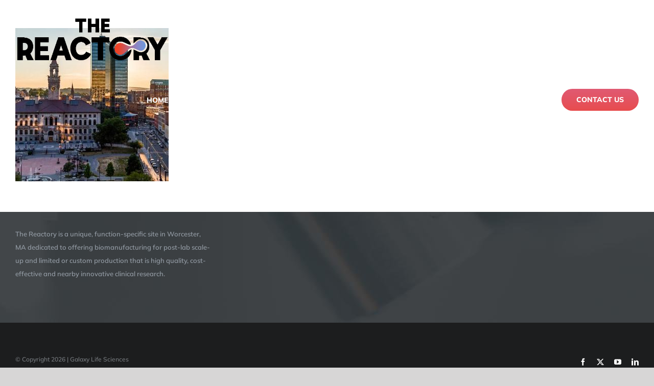

--- FILE ---
content_type: text/html; charset=UTF-8
request_url: https://thereactory.com/driving-home/worcester-2/
body_size: 31598
content:
<!DOCTYPE html><html class="avada-html-layout-wide avada-html-header-position-top avada-header-color-not-opaque avada-mobile-header-color-not-opaque" dir="ltr" lang="en-US" prefix="og: https://ogp.me/ns#" prefix="og: http://ogp.me/ns# fb: http://ogp.me/ns/fb#"><head><meta http-equiv="X-UA-Compatible" content="IE=edge" /><meta http-equiv="Content-Type" content="text/html; charset=utf-8"/><meta name="viewport" content="width=device-width, initial-scale=1" /><link media="all" href="https://thereactory.com/wp-content/cache/autoptimize/css/autoptimize_071f75c58a6bcae084c4732b0c2fdfdf.css" rel="stylesheet"><title>Worcester | The Reactory</title><meta name="robots" content="max-image-preview:large" /><link rel="canonical" href="https://thereactory.com/driving-home/worcester-2/" /><meta name="generator" content="All in One SEO (AIOSEO) 4.7.4.1" /><meta property="og:locale" content="en_US" /><meta property="og:site_name" content="The Reactory |" /><meta property="og:type" content="article" /><meta property="og:title" content="Worcester | The Reactory" /><meta property="og:url" content="https://thereactory.com/driving-home/worcester-2/" /><meta property="article:published_time" content="2019-05-15T18:02:36+00:00" /><meta property="article:modified_time" content="2019-05-15T18:02:36+00:00" /><meta name="twitter:card" content="summary" /><meta name="twitter:title" content="Worcester | The Reactory" /><meta name="google" content="nositelinkssearchbox" /> <script type="application/ld+json" class="aioseo-schema">{"@context":"https:\/\/schema.org","@graph":[{"@type":"BreadcrumbList","@id":"https:\/\/thereactory.com\/driving-home\/worcester-2\/#breadcrumblist","itemListElement":[{"@type":"ListItem","@id":"https:\/\/thereactory.com\/#listItem","position":1,"name":"Home","item":"https:\/\/thereactory.com\/","nextItem":"https:\/\/thereactory.com\/driving-home\/worcester-2\/#listItem"},{"@type":"ListItem","@id":"https:\/\/thereactory.com\/driving-home\/worcester-2\/#listItem","position":2,"name":"Worcester","previousItem":"https:\/\/thereactory.com\/#listItem"}]},{"@type":"ItemPage","@id":"https:\/\/thereactory.com\/driving-home\/worcester-2\/#itempage","url":"https:\/\/thereactory.com\/driving-home\/worcester-2\/","name":"Worcester | The Reactory","inLanguage":"en-US","isPartOf":{"@id":"https:\/\/thereactory.com\/#website"},"breadcrumb":{"@id":"https:\/\/thereactory.com\/driving-home\/worcester-2\/#breadcrumblist"},"author":{"@id":"https:\/\/thereactory.com\/author\/metaphor\/#author"},"creator":{"@id":"https:\/\/thereactory.com\/author\/metaphor\/#author"},"datePublished":"2019-05-15T18:02:36+00:00","dateModified":"2019-05-15T18:02:36+00:00"},{"@type":"Organization","@id":"https:\/\/thereactory.com\/#organization","name":"The Reactory","url":"https:\/\/thereactory.com\/"},{"@type":"Person","@id":"https:\/\/thereactory.com\/author\/metaphor\/#author","url":"https:\/\/thereactory.com\/author\/metaphor\/","name":"metaphor","image":{"@type":"ImageObject","@id":"https:\/\/thereactory.com\/driving-home\/worcester-2\/#authorImage","url":"https:\/\/secure.gravatar.com\/avatar\/e73483b264d8f0b68d5a115593311aa1?s=96&d=mm&r=g","width":96,"height":96,"caption":"metaphor"}},{"@type":"WebSite","@id":"https:\/\/thereactory.com\/#website","url":"https:\/\/thereactory.com\/","name":"The Reactory","inLanguage":"en-US","publisher":{"@id":"https:\/\/thereactory.com\/#organization"}}]}</script> <link rel="alternate" type="application/rss+xml" title="The Reactory &raquo; Feed" href="https://thereactory.com/feed/" /><link rel="alternate" type="application/rss+xml" title="The Reactory &raquo; Comments Feed" href="https://thereactory.com/comments/feed/" /><link rel="alternate" type="application/rss+xml" title="The Reactory &raquo; Worcester Comments Feed" href="https://thereactory.com/driving-home/worcester-2/feed/" /> <script type="text/javascript">window._wpemojiSettings = {"baseUrl":"https:\/\/s.w.org\/images\/core\/emoji\/15.0.3\/72x72\/","ext":".png","svgUrl":"https:\/\/s.w.org\/images\/core\/emoji\/15.0.3\/svg\/","svgExt":".svg","source":{"concatemoji":"https:\/\/thereactory.com\/wp-includes\/js\/wp-emoji-release.min.js?ver=6.6.4"}};
/*! This file is auto-generated */
!function(i,n){var o,s,e;function c(e){try{var t={supportTests:e,timestamp:(new Date).valueOf()};sessionStorage.setItem(o,JSON.stringify(t))}catch(e){}}function p(e,t,n){e.clearRect(0,0,e.canvas.width,e.canvas.height),e.fillText(t,0,0);var t=new Uint32Array(e.getImageData(0,0,e.canvas.width,e.canvas.height).data),r=(e.clearRect(0,0,e.canvas.width,e.canvas.height),e.fillText(n,0,0),new Uint32Array(e.getImageData(0,0,e.canvas.width,e.canvas.height).data));return t.every(function(e,t){return e===r[t]})}function u(e,t,n){switch(t){case"flag":return n(e,"\ud83c\udff3\ufe0f\u200d\u26a7\ufe0f","\ud83c\udff3\ufe0f\u200b\u26a7\ufe0f")?!1:!n(e,"\ud83c\uddfa\ud83c\uddf3","\ud83c\uddfa\u200b\ud83c\uddf3")&&!n(e,"\ud83c\udff4\udb40\udc67\udb40\udc62\udb40\udc65\udb40\udc6e\udb40\udc67\udb40\udc7f","\ud83c\udff4\u200b\udb40\udc67\u200b\udb40\udc62\u200b\udb40\udc65\u200b\udb40\udc6e\u200b\udb40\udc67\u200b\udb40\udc7f");case"emoji":return!n(e,"\ud83d\udc26\u200d\u2b1b","\ud83d\udc26\u200b\u2b1b")}return!1}function f(e,t,n){var r="undefined"!=typeof WorkerGlobalScope&&self instanceof WorkerGlobalScope?new OffscreenCanvas(300,150):i.createElement("canvas"),a=r.getContext("2d",{willReadFrequently:!0}),o=(a.textBaseline="top",a.font="600 32px Arial",{});return e.forEach(function(e){o[e]=t(a,e,n)}),o}function t(e){var t=i.createElement("script");t.src=e,t.defer=!0,i.head.appendChild(t)}"undefined"!=typeof Promise&&(o="wpEmojiSettingsSupports",s=["flag","emoji"],n.supports={everything:!0,everythingExceptFlag:!0},e=new Promise(function(e){i.addEventListener("DOMContentLoaded",e,{once:!0})}),new Promise(function(t){var n=function(){try{var e=JSON.parse(sessionStorage.getItem(o));if("object"==typeof e&&"number"==typeof e.timestamp&&(new Date).valueOf()<e.timestamp+604800&&"object"==typeof e.supportTests)return e.supportTests}catch(e){}return null}();if(!n){if("undefined"!=typeof Worker&&"undefined"!=typeof OffscreenCanvas&&"undefined"!=typeof URL&&URL.createObjectURL&&"undefined"!=typeof Blob)try{var e="postMessage("+f.toString()+"("+[JSON.stringify(s),u.toString(),p.toString()].join(",")+"));",r=new Blob([e],{type:"text/javascript"}),a=new Worker(URL.createObjectURL(r),{name:"wpTestEmojiSupports"});return void(a.onmessage=function(e){c(n=e.data),a.terminate(),t(n)})}catch(e){}c(n=f(s,u,p))}t(n)}).then(function(e){for(var t in e)n.supports[t]=e[t],n.supports.everything=n.supports.everything&&n.supports[t],"flag"!==t&&(n.supports.everythingExceptFlag=n.supports.everythingExceptFlag&&n.supports[t]);n.supports.everythingExceptFlag=n.supports.everythingExceptFlag&&!n.supports.flag,n.DOMReady=!1,n.readyCallback=function(){n.DOMReady=!0}}).then(function(){return e}).then(function(){var e;n.supports.everything||(n.readyCallback(),(e=n.source||{}).concatemoji?t(e.concatemoji):e.wpemoji&&e.twemoji&&(t(e.twemoji),t(e.wpemoji)))}))}((window,document),window._wpemojiSettings);</script> <link rel='stylesheet' id='fusion-dynamic-css-css' href='https://thereactory.com/wp-content/uploads/fusion-styles/b6cb92c1bcdbb57d4df70473049fbb84.min.css?ver=3.11.11' type='text/css' media='all' /> <script type="text/javascript" src="https://thereactory.com/wp-includes/js/jquery/jquery.min.js?ver=3.7.1" id="jquery-core-js"></script> <link rel="https://api.w.org/" href="https://thereactory.com/wp-json/" /><link rel="alternate" title="JSON" type="application/json" href="https://thereactory.com/wp-json/wp/v2/media/1023" /><link rel="EditURI" type="application/rsd+xml" title="RSD" href="https://thereactory.com/xmlrpc.php?rsd" /><meta name="generator" content="WordPress 6.6.4" /><link rel='shortlink' href='https://thereactory.com/?p=1023' /><link rel="alternate" title="oEmbed (JSON)" type="application/json+oembed" href="https://thereactory.com/wp-json/oembed/1.0/embed?url=https%3A%2F%2Fthereactory.com%2Fdriving-home%2Fworcester-2%2F" /><link rel="alternate" title="oEmbed (XML)" type="text/xml+oembed" href="https://thereactory.com/wp-json/oembed/1.0/embed?url=https%3A%2F%2Fthereactory.com%2Fdriving-home%2Fworcester-2%2F&#038;format=xml" /><meta name="generator" content="Powered by Slider Revolution 6.7.21 - responsive, Mobile-Friendly Slider Plugin for WordPress with comfortable drag and drop interface." /> <script type="text/javascript">var doc = document.documentElement;
			doc.setAttribute( 'data-useragent', navigator.userAgent );</script>  <script async src="https://www.googletagmanager.com/gtag/js?id=UA-141699151-1"></script> <script>window.dataLayer = window.dataLayer || [];
  function gtag(){dataLayer.push(arguments);}
  gtag('js', new Date());

  gtag('config', 'UA-141699151-1');</script> <meta name="format-detection" content="telephone=no"><meta property="og:image" content="https://thereactory.com/wp-content/uploads/2019/06/TheReactory_logo_RGB.jpg" /></head><body class="attachment attachment-template-default attachmentid-1023 attachment-jpeg fusion-image-hovers fusion-pagination-sizing fusion-button_type-flat fusion-button_span-no fusion-button_gradient-linear avada-image-rollover-circle-yes avada-image-rollover-no fusion-has-button-gradient fusion-body ltr fusion-sticky-header no-tablet-sticky-header no-mobile-sticky-header no-mobile-slidingbar no-mobile-totop avada-has-rev-slider-styles fusion-disable-outline fusion-sub-menu-fade mobile-logo-pos-left layout-wide-mode avada-has-boxed-modal-shadow-none layout-scroll-offset-full avada-has-zero-margin-offset-top fusion-top-header menu-text-align-center mobile-menu-design-modern fusion-show-pagination-text fusion-header-layout-v1 avada-responsive avada-footer-fx-none avada-menu-highlight-style-bottombar fusion-search-form-classic fusion-main-menu-search-overlay fusion-avatar-square avada-sticky-shrinkage avada-dropdown-styles avada-blog-layout-medium avada-blog-archive-layout-medium avada-header-shadow-no avada-menu-icon-position-left avada-has-mainmenu-dropdown-divider avada-has-breadcrumb-mobile-hidden avada-has-pagetitlebar-retina-bg-image avada-has-titlebar-hide avada-has-footer-widget-bg-image avada-header-border-color-full-transparent avada-has-pagination-padding avada-flyout-menu-direction-fade avada-ec-views-v1" data-awb-post-id="1023"> <a class="skip-link screen-reader-text" href="#content">Skip to content</a><div id="boxed-wrapper"><div id="wrapper" class="fusion-wrapper"><div id="home" style="position:relative;top:-1px;"></div><header class="fusion-header-wrapper"><div class="fusion-header-v1 fusion-logo-alignment fusion-logo-left fusion-sticky-menu- fusion-sticky-logo-1 fusion-mobile-logo-1  fusion-mobile-menu-design-modern"><div class="fusion-header-sticky-height"></div><div class="fusion-header"><div class="fusion-row"><div class="fusion-logo" data-margin-top="31px" data-margin-bottom="31px" data-margin-left="0px" data-margin-right="0px"> <a class="fusion-logo-link"  href="https://thereactory.com/" > <noscript><img src="https://thereactory.com/wp-content/uploads/2019/05/TheReactory-Fixed5.gif" srcset="https://thereactory.com/wp-content/uploads/2019/05/TheReactory-Fixed5.gif 1x" width="1000" height="305" alt="The Reactory Logo" data-retina_logo_url="" class="fusion-standard-logo" /></noscript><img src='data:image/svg+xml,%3Csvg%20xmlns=%22http://www.w3.org/2000/svg%22%20viewBox=%220%200%201000%20305%22%3E%3C/svg%3E' data-src="https://thereactory.com/wp-content/uploads/2019/05/TheReactory-Fixed5.gif" data-srcset="https://thereactory.com/wp-content/uploads/2019/05/TheReactory-Fixed5.gif 1x" width="1000" height="305" alt="The Reactory Logo" data-retina_logo_url="" class="lazyload fusion-standard-logo" /> <noscript><img src="https://thereactory.com/wp-content/uploads/2019/05/TheReactory-Fixed5.gif" srcset="https://thereactory.com/wp-content/uploads/2019/05/TheReactory-Fixed5.gif 1x" width="1000" height="305" alt="The Reactory Logo" data-retina_logo_url="" class="fusion-mobile-logo" /></noscript><img src='data:image/svg+xml,%3Csvg%20xmlns=%22http://www.w3.org/2000/svg%22%20viewBox=%220%200%201000%20305%22%3E%3C/svg%3E' data-src="https://thereactory.com/wp-content/uploads/2019/05/TheReactory-Fixed5.gif" data-srcset="https://thereactory.com/wp-content/uploads/2019/05/TheReactory-Fixed5.gif 1x" width="1000" height="305" alt="The Reactory Logo" data-retina_logo_url="" class="lazyload fusion-mobile-logo" /> <noscript><img src="https://thereactory.com/wp-content/uploads/2019/05/TheReactory-Fixed5.gif" srcset="https://thereactory.com/wp-content/uploads/2019/05/TheReactory-Fixed5.gif 1x" width="1000" height="305" alt="The Reactory Logo" data-retina_logo_url="" class="fusion-sticky-logo" /></noscript><img src='data:image/svg+xml,%3Csvg%20xmlns=%22http://www.w3.org/2000/svg%22%20viewBox=%220%200%201000%20305%22%3E%3C/svg%3E' data-src="https://thereactory.com/wp-content/uploads/2019/05/TheReactory-Fixed5.gif" data-srcset="https://thereactory.com/wp-content/uploads/2019/05/TheReactory-Fixed5.gif 1x" width="1000" height="305" alt="The Reactory Logo" data-retina_logo_url="" class="lazyload fusion-sticky-logo" /> </a></div><nav class="fusion-main-menu" aria-label="Main Menu"><div class="fusion-overlay-search"><form role="search" class="searchform fusion-search-form  fusion-search-form-classic" method="get" action="https://thereactory.com/"><div class="fusion-search-form-content"><div class="fusion-search-field search-field"> <label><span class="screen-reader-text">Search for:</span> <input type="search" value="" name="s" class="s" placeholder="Search..." required aria-required="true" aria-label="Search..."/> </label></div><div class="fusion-search-button search-button"> <input type="submit" class="fusion-search-submit searchsubmit" aria-label="Search" value="&#xf002;" /></div></div></form><div class="fusion-search-spacer"></div><a href="#" role="button" aria-label="Close Search" class="fusion-close-search"></a></div><ul id="menu-driving-main-menu" class="fusion-menu"><li  id="menu-item-33"  class="menu-item menu-item-type-post_type menu-item-object-page menu-item-home menu-item-33"  data-item-id="33"><a  href="https://thereactory.com/" class="fusion-bottombar-highlight"><span class="menu-text">HOME</span></a></li><li  id="menu-item-28"  class="menu-item menu-item-type-post_type menu-item-object-page menu-item-has-children menu-item-28 fusion-dropdown-menu"  data-item-id="28"><a  href="https://thereactory.com/about/" class="fusion-bottombar-highlight"><span class="menu-text">ABOUT</span></a><ul class="sub-menu"><li  id="menu-item-1263"  class="menu-item menu-item-type-post_type menu-item-object-page menu-item-1263 fusion-dropdown-submenu" ><a  href="https://thereactory.com/about/partnerships-and-collaborations/" class="fusion-bottombar-highlight"><span>Partnerships and Collaborations</span></a></li><li  id="menu-item-1575"  class="menu-item menu-item-type-post_type menu-item-object-page menu-item-1575 fusion-dropdown-submenu" ><a  href="https://thereactory.com/about/videos/" class="fusion-bottombar-highlight"><span>Videos</span></a></li></ul></li><li  id="menu-item-1002"  class="menu-item menu-item-type-post_type menu-item-object-page menu-item-1002"  data-item-id="1002"><a  href="https://thereactory.com/available-sites/" class="fusion-bottombar-highlight"><span class="menu-text">AVAILABLE SITES</span></a></li><li  id="menu-item-1001"  class="menu-item menu-item-type-post_type menu-item-object-page menu-item-has-children menu-item-1001 fusion-dropdown-menu"  data-item-id="1001"><a  href="https://thereactory.com/value-proposition/" class="fusion-bottombar-highlight"><span class="menu-text">VALUE PROPOSITION</span></a><ul class="sub-menu"><li  id="menu-item-1073"  class="menu-item menu-item-type-post_type menu-item-object-page menu-item-1073 fusion-dropdown-submenu" ><a  href="https://thereactory.com/value-proposition/ecosystem/" class="fusion-bottombar-highlight"><span>Ecosystem</span></a></li><li  id="menu-item-1072"  class="menu-item menu-item-type-post_type menu-item-object-page menu-item-1072 fusion-dropdown-submenu" ><a  href="https://thereactory.com/value-proposition/accessibility-infrastructure/" class="fusion-bottombar-highlight"><span>Accessibility &#038; Infrastructure</span></a></li><li  id="menu-item-1071"  class="menu-item menu-item-type-post_type menu-item-object-page menu-item-1071 fusion-dropdown-submenu" ><a  href="https://thereactory.com/value-proposition/workforce/" class="fusion-bottombar-highlight"><span>Workforce</span></a></li><li  id="menu-item-1070"  class="menu-item menu-item-type-post_type menu-item-object-page menu-item-1070 fusion-dropdown-submenu" ><a  href="https://thereactory.com/value-proposition/amenities/" class="fusion-bottombar-highlight"><span>Amenities</span></a></li></ul></li><li  id="menu-item-29"  class="menu-item menu-item-type-post_type menu-item-object-page menu-item-29"  data-item-id="29"><a  href="https://thereactory.com/blog/" class="fusion-bottombar-highlight"><span class="menu-text">NEWS/BLOG</span></a></li><li  id="menu-item-1688"  class="menu-item menu-item-type-post_type menu-item-object-page menu-item-has-children menu-item-1688 fusion-dropdown-menu"  data-item-id="1688"><a  href="https://thereactory.com/the-reactory-summit-2022/" class="fusion-bottombar-highlight"><span class="menu-text">SUMMIT 2022</span></a><ul class="sub-menu"><li  id="menu-item-1779"  class="menu-item menu-item-type-post_type menu-item-object-page menu-item-1779 fusion-dropdown-submenu" ><a  href="https://thereactory.com/the-reactory-summit-program/" class="fusion-bottombar-highlight"><span>The Reactory Summit Program</span></a></li><li  id="menu-item-1778"  class="menu-item menu-item-type-post_type menu-item-object-page menu-item-1778 fusion-dropdown-submenu" ><a  href="https://thereactory.com/the-reactory-summit-presenter-bios/" class="fusion-bottombar-highlight"><span>The Reactory Summit Presenter Bios</span></a></li></ul></li><li  id="menu-item-30"  class="menu-item menu-item-type-post_type menu-item-object-page menu-item-30 fusion-menu-item-button"  data-item-id="30"><a  href="https://thereactory.com/contact-us/" class="fusion-bottombar-highlight"><span class="menu-text fusion-button button-default button-large">CONTACT US</span></a></li></ul></nav><div class="fusion-mobile-menu-icons"> <a href="#" class="fusion-icon awb-icon-bars" aria-label="Toggle mobile menu" aria-expanded="false"></a></div><nav class="fusion-mobile-nav-holder fusion-mobile-menu-text-align-left" aria-label="Main Menu Mobile"></nav></div></div></div><div class="fusion-clearfix"></div></header><div id="sliders-container" class="fusion-slider-visibility"></div><main id="main" class="clearfix "><div class="fusion-row" style=""><section id="content" style="width: 100%;"><div id="post-1023" class="post-1023 attachment type-attachment status-inherit hentry"> <span class="entry-title rich-snippet-hidden">Worcester</span><span class="vcard rich-snippet-hidden"><span class="fn"><a href="https://thereactory.com/author/metaphor/" title="Posts by metaphor" rel="author">metaphor</a></span></span><span class="updated rich-snippet-hidden">2019-05-15T18:02:36+00:00</span><div class="post-content"><p class="attachment"><a data-rel="iLightbox[postimages]" data-title="" data-caption="" href='https://thereactory.com/wp-content/uploads/2019/05/Worcester.jpg'><img fetchpriority="high" decoding="async" width="300" height="300" src="https://thereactory.com/wp-content/uploads/2019/05/Worcester-300x300.jpg" class="attachment-medium size-medium" alt="" srcset="https://thereactory.com/wp-content/uploads/2019/05/Worcester-66x66.jpg 66w, https://thereactory.com/wp-content/uploads/2019/05/Worcester-150x150.jpg 150w, https://thereactory.com/wp-content/uploads/2019/05/Worcester-200x200.jpg 200w, https://thereactory.com/wp-content/uploads/2019/05/Worcester-300x300.jpg 300w, https://thereactory.com/wp-content/uploads/2019/05/Worcester-400x400.jpg 400w, https://thereactory.com/wp-content/uploads/2019/05/Worcester.jpg 450w" sizes="(max-width: 300px) 100vw, 300px" /></a></p></div></div></section></div></main><div class="fusion-footer"><footer class="fusion-footer-widget-area fusion-widget-area"><div class="fusion-row"><div class="fusion-columns fusion-columns-3 fusion-widget-area"><div class="fusion-column col-lg-4 col-md-4 col-sm-4"><section id="text-2" class="fusion-widget-mobile-align-center fusion-footer-widget-column widget widget_text"><div class="textwidget"><p style="font-size: 13px; margin-top: -40px;">The Reactory is a unique, function-specific site in Worcester, MA dedicated to offering biomanufacturing for post-lab scale-up and limited or custom production that is high quality, cost-effective and nearby innovative clinical research.</p></div><div style="clear:both;"></div></section></div><div class="fusion-column col-lg-4 col-md-4 col-sm-4"></div><div class="fusion-column fusion-column-last col-lg-4 col-md-4 col-sm-4"></div><div class="fusion-clearfix"></div></div></div></footer><footer id="footer" class="fusion-footer-copyright-area"><div class="fusion-row"><div class="fusion-copyright-content"><div class="fusion-copyright-notice"><div> © Copyright <script>document.write(new Date().getFullYear());</script> |   Galaxy Life Sciences</div></div><div class="fusion-social-links-footer"><div class="fusion-social-networks"><div class="fusion-social-networks-wrapper"><a  class="fusion-social-network-icon fusion-tooltip fusion-facebook awb-icon-facebook" style title="Facebook" href="https://www.facebook.com/worcesterbdc" target="_blank" rel="noreferrer"><span class="screen-reader-text">Facebook</span></a><a  class="fusion-social-network-icon fusion-tooltip fusion-twitter awb-icon-twitter" style title="X" href="https://twitter.com/WorcesterBDC" target="_blank" rel="noopener noreferrer"><span class="screen-reader-text">X</span></a><a  class="fusion-social-network-icon fusion-tooltip fusion-youtube awb-icon-youtube" style title="YouTube" href="https://www.youtube.com/channel/UC9PRn8gEYQPXU3ngyXsBb2A" target="_blank" rel="noopener noreferrer"><span class="screen-reader-text">YouTube</span></a><a  class="fusion-social-network-icon fusion-tooltip fusion-linkedin awb-icon-linkedin" style title="LinkedIn" href="https://www.linkedin.com/company/the-worcester-business-development-corporation" target="_blank" rel="noopener noreferrer"><span class="screen-reader-text">LinkedIn</span></a></div></div></div></div></div></footer></div></div></div> <a class="fusion-one-page-text-link fusion-page-load-link" tabindex="-1" href="#" aria-hidden="true">Page load link</a><div class="avada-footer-scripts"> <script type="text/javascript">var fusionNavIsCollapsed=function(e){var t,n;window.innerWidth<=e.getAttribute("data-breakpoint")?(e.classList.add("collapse-enabled"),e.classList.remove("awb-menu_desktop"),e.classList.contains("expanded")||(e.setAttribute("aria-expanded","false"),window.dispatchEvent(new Event("fusion-mobile-menu-collapsed",{bubbles:!0,cancelable:!0}))),(n=e.querySelectorAll(".menu-item-has-children.expanded")).length&&n.forEach(function(e){e.querySelector(".awb-menu__open-nav-submenu_mobile").setAttribute("aria-expanded","false")})):(null!==e.querySelector(".menu-item-has-children.expanded .awb-menu__open-nav-submenu_click")&&e.querySelector(".menu-item-has-children.expanded .awb-menu__open-nav-submenu_click").click(),e.classList.remove("collapse-enabled"),e.classList.add("awb-menu_desktop"),e.setAttribute("aria-expanded","true"),null!==e.querySelector(".awb-menu__main-ul")&&e.querySelector(".awb-menu__main-ul").removeAttribute("style")),e.classList.add("no-wrapper-transition"),clearTimeout(t),t=setTimeout(()=>{e.classList.remove("no-wrapper-transition")},400),e.classList.remove("loading")},fusionRunNavIsCollapsed=function(){var e,t=document.querySelectorAll(".awb-menu");for(e=0;e<t.length;e++)fusionNavIsCollapsed(t[e])};function avadaGetScrollBarWidth(){var e,t,n,l=document.createElement("p");return l.style.width="100%",l.style.height="200px",(e=document.createElement("div")).style.position="absolute",e.style.top="0px",e.style.left="0px",e.style.visibility="hidden",e.style.width="200px",e.style.height="150px",e.style.overflow="hidden",e.appendChild(l),document.body.appendChild(e),t=l.offsetWidth,e.style.overflow="scroll",t==(n=l.offsetWidth)&&(n=e.clientWidth),document.body.removeChild(e),jQuery("html").hasClass("awb-scroll")&&10<t-n?10:t-n}fusionRunNavIsCollapsed(),window.addEventListener("fusion-resize-horizontal",fusionRunNavIsCollapsed);</script> <noscript><style>.lazyload{display:none;}</style></noscript><script data-noptimize="1">window.lazySizesConfig=window.lazySizesConfig||{};window.lazySizesConfig.loadMode=1;</script><script async data-noptimize="1" src='https://thereactory.com/wp-content/plugins/autoptimize/classes/external/js/lazysizes.min.js?ao_version=3.1.12'></script> <script type="text/javascript" src="https://thereactory.com/wp-includes/js/dist/hooks.min.js?ver=2810c76e705dd1a53b18" id="wp-hooks-js"></script> <script type="text/javascript" src="https://thereactory.com/wp-includes/js/dist/i18n.min.js?ver=5e580eb46a90c2b997e6" id="wp-i18n-js"></script> <script type="text/javascript" id="wp-i18n-js-after">wp.i18n.setLocaleData( { 'text direction\u0004ltr': [ 'ltr' ] } );</script> <script type="text/javascript" id="contact-form-7-js-before">var wpcf7 = {
    "api": {
        "root": "https:\/\/thereactory.com\/wp-json\/",
        "namespace": "contact-form-7\/v1"
    }
};</script> <script type="text/javascript" id="fusion-animations-js-extra">var fusionAnimationsVars = {"status_css_animations":"desktop"};</script> <script type="text/javascript" id="fusion-js-extra">var fusionJSVars = {"visibility_small":"640","visibility_medium":"1024"};</script> <script type="text/javascript" id="jquery-lightbox-js-extra">var fusionLightboxVideoVars = {"lightbox_video_width":"1280","lightbox_video_height":"720"};</script> <script type="text/javascript" id="fusion-video-general-js-extra">var fusionVideoGeneralVars = {"status_vimeo":"1","status_yt":"1"};</script> <script type="text/javascript" id="fusion-video-bg-js-extra">var fusionVideoBgVars = {"status_vimeo":"1","status_yt":"1"};</script> <script type="text/javascript" id="fusion-lightbox-js-extra">var fusionLightboxVars = {"status_lightbox":"1","lightbox_gallery":"1","lightbox_skin":"metro-white","lightbox_title":"1","lightbox_arrows":"1","lightbox_slideshow_speed":"5000","lightbox_autoplay":"","lightbox_opacity":"0.9","lightbox_desc":"1","lightbox_social":"1","lightbox_social_links":{"facebook":{"source":"https:\/\/www.facebook.com\/sharer.php?u={URL}","text":"Share on Facebook"},"twitter":{"source":"https:\/\/x.com\/intent\/post?turl={URL}","text":"Share on X"},"reddit":{"source":"https:\/\/reddit.com\/submit?url={URL}","text":"Share on Reddit"},"linkedin":{"source":"https:\/\/www.linkedin.com\/shareArticle?mini=true&url={URL}","text":"Share on LinkedIn"},"whatsapp":{"source":"https:\/\/api.whatsapp.com\/send?text={URL}","text":"Share on WhatsApp"},"tumblr":{"source":"https:\/\/www.tumblr.com\/share\/link?url={URL}","text":"Share on Tumblr"},"pinterest":{"source":"https:\/\/pinterest.com\/pin\/create\/button\/?url={URL}","text":"Share on Pinterest"},"vk":{"source":"https:\/\/vk.com\/share.php?url={URL}","text":"Share on Vk"},"mail":{"source":"mailto:?body={URL}","text":"Share by Email"}},"lightbox_deeplinking":"1","lightbox_path":"vertical","lightbox_post_images":"1","lightbox_animation_speed":"normal","l10n":{"close":"Press Esc to close","enterFullscreen":"Enter Fullscreen (Shift+Enter)","exitFullscreen":"Exit Fullscreen (Shift+Enter)","slideShow":"Slideshow","next":"Next","previous":"Previous"}};</script> <script type="text/javascript" id="avada-rev-styles-js-extra">var avadaRevVars = {"avada_rev_styles":"1"};</script> <script type="text/javascript" id="avada-live-search-js-extra">var avadaLiveSearchVars = {"live_search":"1","ajaxurl":"https:\/\/thereactory.com\/wp-admin\/admin-ajax.php","no_search_results":"No search results match your query. Please try again","min_char_count":"4","per_page":"100","show_feat_img":"1","display_post_type":"1"};</script> <script type="text/javascript" id="avada-comments-js-extra">var avadaCommentVars = {"title_style_type":"none","title_margin_top":"0px","title_margin_bottom":"31px"};</script> <script type="text/javascript" id="fusion-flexslider-js-extra">var fusionFlexSliderVars = {"status_vimeo":"1","slideshow_autoplay":"1","slideshow_speed":"7000","pagination_video_slide":"","status_yt":"1","flex_smoothHeight":"false"};</script> <script type="text/javascript" id="avada-elastic-slider-js-extra">var avadaElasticSliderVars = {"tfes_autoplay":"1","tfes_animation":"sides","tfes_interval":"3000","tfes_speed":"800","tfes_width":"150"};</script> <script type="text/javascript" id="avada-drop-down-js-extra">var avadaSelectVars = {"avada_drop_down":"1"};</script> <script type="text/javascript" id="avada-to-top-js-extra">var avadaToTopVars = {"status_totop":"desktop","totop_position":"right","totop_scroll_down_only":"0"};</script> <script type="text/javascript" id="avada-header-js-extra">var avadaHeaderVars = {"header_position":"top","header_sticky":"1","header_sticky_type2_layout":"menu_only","header_sticky_shadow":"1","side_header_break_point":"1051","header_sticky_mobile":"","header_sticky_tablet":"","mobile_menu_design":"modern","sticky_header_shrinkage":"1","nav_height":"84","nav_highlight_border":"0","nav_highlight_style":"bottombar","logo_margin_top":"31px","logo_margin_bottom":"31px","layout_mode":"wide","header_padding_top":"0px","header_padding_bottom":"0px","scroll_offset":"full"};</script> <script type="text/javascript" id="avada-menu-js-extra">var avadaMenuVars = {"site_layout":"wide","header_position":"top","logo_alignment":"left","header_sticky":"1","header_sticky_mobile":"","header_sticky_tablet":"","side_header_break_point":"1051","megamenu_base_width":"custom_width","mobile_menu_design":"modern","dropdown_goto":"Go to...","mobile_nav_cart":"Shopping Cart","mobile_submenu_open":"Open submenu of %s","mobile_submenu_close":"Close submenu of %s","submenu_slideout":"1"};</script> <script type="text/javascript" id="fusion-responsive-typography-js-extra">var fusionTypographyVars = {"site_width":"1600px","typography_sensitivity":"0.54","typography_factor":"1.50","elements":"h1, h2, h3, h4, h5, h6"};</script> <script type="text/javascript" id="fusion-scroll-to-anchor-js-extra">var fusionScrollToAnchorVars = {"content_break_point":"1051","container_hundred_percent_height_mobile":"0","hundred_percent_scroll_sensitivity":"450"};</script> <script type="text/javascript" id="fusion-video-js-extra">var fusionVideoVars = {"status_vimeo":"1"};</script> <script type="text/javascript">jQuery( document ).ready( function() {
					var ajaxurl = 'https://thereactory.com/wp-admin/admin-ajax.php';
					if ( 0 < jQuery( '.fusion-login-nonce' ).length ) {
						jQuery.get( ajaxurl, { 'action': 'fusion_login_nonce' }, function( response ) {
							jQuery( '.fusion-login-nonce' ).html( response );
						});
					}
				});</script> </div><section class="to-top-container to-top-right" aria-labelledby="awb-to-top-label"> <a href="#" id="toTop" class="fusion-top-top-link"> <span id="awb-to-top-label" class="screen-reader-text">Go to Top</span> </a></section> <script defer src="https://thereactory.com/wp-content/cache/autoptimize/js/autoptimize_fab8a8c6baea92cbf71aca511c994642.js"></script></body></html>